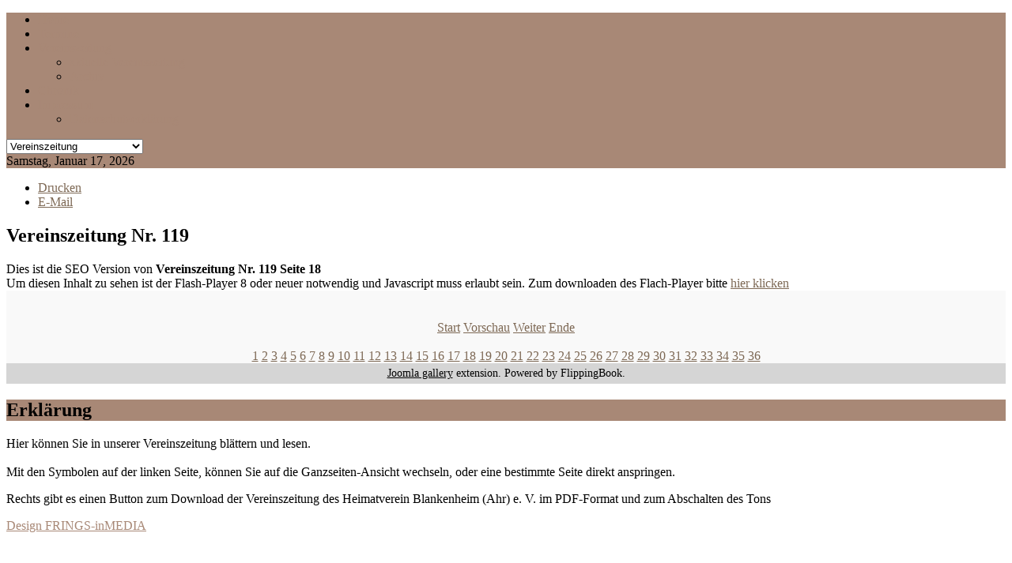

--- FILE ---
content_type: text/html; charset=utf-8
request_url: https://heimatverein-blankenheim.de/index.php/zeitung/book/12/1?page=18
body_size: 6947
content:
<!DOCTYPE html>
<html xml:lang="de-de" lang="de-de" >
<head>
		<meta name="viewport" content="width=1200px">
		<base href="https://heimatverein-blankenheim.de/index.php/zeitung/book/12/1" />
	<meta http-equiv="content-type" content="text/html; charset=utf-8" />
	<meta name="keywords" content="Heimatverein, Blankenheim" />
	<meta name="description" content="Die Website des Heimatverein Blankenheim e.V." />
	<meta name="generator" content="Joomla! - Open Source Content Management" />
	<title>Vereinszeitung Nr. 119</title>
	<link href="/templates/rt_ionosphere_responsive/favicon.ico" rel="shortcut icon" type="image/vnd.microsoft.icon" />
	<link href="/plugins/system/jce/css/content.css?aa754b1f19c7df490be4b958cf085e7c" rel="stylesheet" type="text/css" />
	<link href="/plugins/system/rokbox/assets/styles/rokbox.css" rel="stylesheet" type="text/css" />
	<link href="/libraries/gantry/css/gantry.css" rel="stylesheet" type="text/css" />
	<link href="/libraries/gantry/css/joomla.css" rel="stylesheet" type="text/css" />
	<link href="/templates/rt_ionosphere_responsive/css/joomla.css" rel="stylesheet" type="text/css" />
	<link href="/libraries/gantry/css/grid-responsive.css" rel="stylesheet" type="text/css" />
	<link href="/templates/rt_ionosphere_responsive/css-compiled/master.css" rel="stylesheet" type="text/css" />
	<link href="/templates/rt_ionosphere_responsive/css/background-light.css" rel="stylesheet" type="text/css" />
	<link href="/templates/rt_ionosphere_responsive/css/body-light.css" rel="stylesheet" type="text/css" />
	<link href="/templates/rt_ionosphere_responsive/css/accents.css" rel="stylesheet" type="text/css" />
	<link href="/templates/rt_ionosphere_responsive/css/1200fixed.css" rel="stylesheet" type="text/css" />
	<link href="/templates/rt_ionosphere_responsive/css/typography.css" rel="stylesheet" type="text/css" />
	<link href="/templates/rt_ionosphere_responsive/css/extensions.css" rel="stylesheet" type="text/css" />
	<link href="/templates/rt_ionosphere_responsive/css/demo-styles.css" rel="stylesheet" type="text/css" />
	<link href="/templates/rt_ionosphere_responsive/css/template.css" rel="stylesheet" type="text/css" />
	<link href="/templates/rt_ionosphere_responsive/css/template-webkit.css" rel="stylesheet" type="text/css" />
	<link href="/templates/rt_ionosphere_responsive/css/fusionmenu.css" rel="stylesheet" type="text/css" />
	<link href="/templates/rt_ionosphere_responsive/css/rt_ionosphere_responsive-custom.css" rel="stylesheet" type="text/css" />
	<style type="text/css">
.readon, #rt-top-surround, .menutop li.root:hover > .item .item-border, .menutop li.root.f-mainparent-itemfocus > .item .item-border, .menutop li.root.active > .item .item-border, .rt-splitmenu .menutop li:hover > .item .item-border, .rt-splitmenu .menutop li.active > .item .item-border, .component-content .rt-article-icons .icon, .component-content .rt-article-icons.no-icons ul li.edit-icon a, .totop-block #gantry-totop:hover, #rt-accessibility a, .box2 .rt-block, .component-content .rt-article-icons .print-icon a, .component-content .rt-article-icons .email-icon a, .component-content .rt-article-icons .edit-icon a, #rt-main-container .module-content ul.menu > li.active > a, #rt-main-container .module-content ul.menu > li:hover > a, .title2 .module-surround .module-border, .title4 .module-title, .layout-slideshow .sprocket-features-pagination li.active, .sprocket-headlines-navigation .arrow,.sprocket-lists ul li.active .sprocket-lists-title, .sprocket-lists .sprocket-lists-pagination ul li.active {background-color:#a88876;}
button, a.btn, input.button, input.btn {background-color:#a88876;}
a, body #rt-main .module-content .menu li li > a, body #rt-main .module-content ul.menu li li.active > .item span, body #rt-main .module-content ul.menu li.parent li .item:hover span, body #rt-main .module-content ul.menu li li .separator, .item-title, .box3 a:hover, #rt-top-surround .box7 a, .style-panel-toggle:hover, ul.autocompleter-choices span.autocompleter-queried, #rt-main-container .rt-splitmenu .rt-menubar li li > a {color:#a88876;}
#rt-accessibility a, .rt-joomla .contact .inputbox:focus, #com-form-login .inputbox:focus, #josForm .inputbox:focus, .search_result .inputbox:focus, .inputbox:focus, textarea:focus, #form-login .inputbox:focus, #com-form-login .inputbox:focus, #josForm .inputbox:focus, .component-block .inputbox:focus, .component-block #form-login .inputbox:focus, .component-block #com-form-login .inputbox:focus, .component-block #josForm .inputbox:focus, .component-block .component-content .search_result .inputbox:focus, .component-block .component-content .contact .inputbox:focus, .component-block .component-content .user input#email:focus, .component-block .component-content .user input#name:focus, .component-block .component-content .user input#username:focus, .component-block .component-content .user input#password:focus, .component-block .component-content .user input#passwd:focus, .component-block .component-content .user input#password2:focus, .rt-joomla .contact input.required:focus, .rt-joomla .contact textarea.required:focus, .rt-joomla .user .inputbox:focus {border: 1px solid #a88876;}
.menutop > .fusion-js-subs > .fusion-submenu-wrapper.level2 .rt-arrow-pointer {border-top-color:#ffffff;}
.component-block .inputbox:focus, .component-block textarea:focus, .inputbox:focus, textarea:focus, .rt-joomla .contact input.required:focus, .rt-joomla .contact textarea.required:focus, .rt-joomla .user .inputbox:focus {box-shadow: inset 0 1px 3px rgba(168,136,118,0.6), 0 0 8px rgba(168,136,118,0.6);}
body ul.circle-checkmark li:before, body ul.square-checkmark li:before, body ul.checkmark li:after, body ul.triangle-small li:after, body ul.triangle li:after, body ul.triangle-large li:after, body ul.circle-small li:after, body ul.circle li:after, body ul.circle-large li:after {border-color:#a88876;}
.layout-slideshow .sprocket-features-pagination li.active:before {border-right-color:#a88876;}
.layout-top .sprocket-tabs-nav li.active {border-bottom-color:#a88876;}
.layout-bottom .sprocket-tabs-nav li.active {border-top-color:#a88876;}
.layout-left .sprocket-tabs-nav li.active {border-right-color:#a88876;}
.layout-right .sprocket-tabs-nav li.active {border-left-color:#a88876;}
body, .box4 .rt-block, #rt-footer, #rt-copyright, .pattern-item, .component-block .box1 .module-surround {background-color:#ffffff;}
.component-block a, #rt-content-bottom a, #rt-content-top a {color:#7d6854;}
.component-block .readon, #rt-content-bottom .readon, #rt-content-top .readon {background-color:#7d6854;}
.component-block button, .component-block a.btn, .component-block input.button, .component-block input.btn {background-color:#7d6854;}
#rt-main-container {background-color:#ffffff;}
.title3 .module-title {background-color:#ffffff;}
.sprocket-bottom-gradient {background: linear-gradient(bottom, rgba(255,255,255,1) 0%, rgba(255,255,255,0) 100%); background: -webkit-linear-gradient(bottom, rgba(255,255,255,1) 0%, rgba(255,255,255,0) 100%);}

	</style>
	<script type="application/json" class="joomla-script-options new">{"csrf.token":"fa5e4698fef3df1ec9d9f5ebfa659c12","system.paths":{"root":"","base":""}}</script>
	<script src="/media/system/js/mootools-core.js?9b4faeb013bd5c40bd552ab8d9a5ce38" type="text/javascript"></script>
	<script src="/media/system/js/core.js?9b4faeb013bd5c40bd552ab8d9a5ce38" type="text/javascript"></script>
	<script src="/media/system/js/mootools-more.js?9b4faeb013bd5c40bd552ab8d9a5ce38" type="text/javascript"></script>
	<script src="/plugins/system/rokbox/assets/js/rokbox.js" type="text/javascript"></script>
	<script src="/libraries/gantry/js/gantry-totop.js" type="text/javascript"></script>
	<script src="/libraries/gantry/js/gantry-smartload.js" type="text/javascript"></script>
	<script src="/libraries/gantry/js/gantry-buildspans.js" type="text/javascript"></script>
	<script src="/libraries/gantry/js/gantry-inputs.js" type="text/javascript"></script>
	<script src="/libraries/gantry/js/browser-engines.js" type="text/javascript"></script>
	<script src="/templates/rt_ionosphere_responsive/js/load-transition.js" type="text/javascript"></script>
	<script src="/modules/mod_roknavmenu/themes/fusion/js/fusion.js" type="text/javascript"></script>
	<script type="text/javascript">
if (typeof RokBoxSettings == 'undefined') RokBoxSettings = {pc: '100'};window.addEvent('domready', function() {new GantrySmartLoad({'offset': {'x': 200, 'y': 200}, 'placeholder': '/templates/rt_ionosphere_responsive/images/blank.gif', 'exclusion': ['']}); });
			window.addEvent('domready', function() {
				var modules = ['rt-block'];
				var header = ['h3','h2:not(.itemTitle)','h1'];
				GantryBuildSpans(modules, header);
			});
		InputsExclusion.push('.content_vote','#rt-popup','#rt-popuplogin','#vmMainPage','#community-wrap')            window.addEvent('domready', function() {
                new Fusion('ul.menutop', {
                    pill: 0,
                    effect: 'slide and fade',
                    opacity:  1,
                    hideDelay:  500,
                    centered:  0,
                    tweakInitial: {'x': -8, 'y': -10},
                    tweakSubsequent: {'x':  -8, 'y':  -11},
                    tweakSizes: {'width': 18, 'height': 20},
                    menuFx: {duration:  300, transition: Fx.Transitions.Circ.easeOut},
                    pillFx: {duration:  400, transition: Fx.Transitions.Back.easeOut}
                });
            });
            

			window.addEvent('domready', function(){
				document.getElements('[data-rt-menu-mobile]').addEvent('change', function(){
					window.location.href = this.value;
				});
			});
	</script>
	<link rel="stylesheet" href="/components/com_flippingbook/css/clear.css" type="text/css" />
	<script type="text/javascript" src="/components/com_flippingbook/js/swfobject.js"></script>
	<script type="text/javascript" src="/components/com_flippingbook/js/flippingbook.js"></script>
	<script type="text/javascript" src="/components/com_flippingbook/js/jquery-1.8.2.min.js"></script>
	<script type="text/javascript" src="/components/com_flippingbook/js/ajax-zoom.js"></script>
	<link rel="stylesheet" href="/components/com_flippingbook/js/ajax-zoom.css" type="text/css" />
</head>
	<body  class="accent-overlay-light body-overlay-light bg-overlay-light bg-pattern-textile headerwidth-full font-family-ionosphere font-size-is-default logo-text-0 logo-icon-0 menu-type-fusionmenu menu-fusionmenu-position-header-a layout-mode-1200fixed inputstyling-enabled-1 typography-style-light col12 option-com-flippingbook menu-zeitung nomargintop-nomarginbottom">
					<div id="rt-top-surround"><div id="rt-top-surround2">
								<div id="rt-drawer">
										<div class="rt-container">
																	<div class="clear"></div>
										</div>
									</div>
																<div id="rt-header">
										<div class="rt-container">
											
<div class="rt-grid-9 rt-alpha">
    	<div class="rt-block menu-block">
		<div class="nopill">
<div class="rt-menubar fusionmenu">
    <ul class="menutop level1 " >
                        <li class="item101 root" >
                        	                <a class="orphan item bullet" href="/index.php/home"  >
                    <span>
                                        Home                                                            </span>
                    <span class="item-border"></span>
                </a>
            
                    </li>
                                <li class="item212 root" >
                        	                <a class="orphan item bullet" href="/index.php/termine"  >
                    <span>
                                        Termine                                                            </span>
                    <span class="item-border"></span>
                </a>
            
                    </li>
                                <li class="item240 parent active root" >
                        	                <a class="daddy item bullet" href="/index.php/zeitung"  >
                    <span>
                                        Vereinszeitung                                                            <span class="daddyicon"></span>
                                        </span>
                    <span class="item-border"></span>
                </a>
            
                                                <div class="fusion-submenu-wrapper level2 " style="width:180px;">
                        <div class="rt-arrow-pointer"></div>
                        
                        <ul class="level2" style="width:180px;">
                                                                                                        <li class="item250" >
                        	                <a class="orphan item bullet" href="/index.php/zeitung/zeitung-aktuell"  >
                    <span>
                                        aktuelle Vereinszeitung                                                            </span>
                    <span class="item-border"></span>
                </a>
            
                    </li>
                                                                                                                                                <li class="item249" >
                        	                <a class="orphan item bullet" href="/index.php/zeitung/archiv"  >
                    <span>
                                        Archiv                                                            </span>
                    <span class="item-border"></span>
                </a>
            
                    </li>
                                                                                            </ul>

                                                <div class="drop-bot"></div>
                    </div>
                                    </li>
                                <li class="item213 root" >
                        	                <a class="orphan item bullet" href="/index.php/chronik"  >
                    <span>
                                        Chronik                                                            </span>
                    <span class="item-border"></span>
                </a>
            
                    </li>
                                <li class="item117 parent root" >
                        	                <a class="daddy item bullet" href="/index.php/impressum"  >
                    <span>
                                        Impressum                                                            <span class="daddyicon"></span>
                                        </span>
                    <span class="item-border"></span>
                </a>
            
                                                <div class="fusion-submenu-wrapper level2 " style="width:180px;">
                        <div class="rt-arrow-pointer"></div>
                        
                        <ul class="level2" style="width:180px;">
                                                                                                        <li class="item285" >
                        	                <a class="orphan item bullet" href="/index.php"  >
                    <span>
                                        Datenschutzerklärung                                                            </span>
                    <span class="item-border"></span>
                </a>
            
                    </li>
                                                                                            </ul>

                                                <div class="drop-bot"></div>
                    </div>
                                    </li>
                    </ul>
</div>
<div class="clear"></div>
</div>		<div class="clear"></div>
	</div>
	<div class="rt-menu-mobile">
	<select data-rt-menu-mobile>
									<option value="/index.php/home"> Home</option>

																<option value="/index.php/termine"> Termine</option>

																<option value="/index.php/zeitung" selected="selected"> Vereinszeitung</option>

								<option value="/index.php/zeitung/zeitung-aktuell">&mdash; aktuelle Vereinszeitung</option>

												<option value="/index.php/zeitung/archiv">&mdash; Archiv</option>

																				<option value="/index.php/chronik"> Chronik</option>

																<option value="/index.php/impressum"> Impressum</option>

								<option value="/index.php">&mdash; Datenschutzerklärung</option>

														</select>
</div>
</div>
<div class="rt-grid-3 rt-omega">
    	    <div class="rt-block datefeature-block">
		<span class="rt-date-feature"><span>Samstag, Januar 17, 2026</span></span>
		</div>
		
</div>
						<div class="clear"></div>
										</div>
									</div>
							</div></div>
										<div id="rt-transition" class="rt-hidden">
						<div class="rt-container">
				<div id="rt-main-container" >
										<div id="rt-body-surround">
						<div class="rt-container">
																																		              
<div id="rt-main" class="mb12">
	<div class="rt-container">
		<div class="rt-grid-12">
			<div id="rt-main-column">
												<div class="rt-block component-block">
					<div id="rt-mainbody">
						<div class="component-content rt-joomla">
							<div class="btn-group pull-right">
									<a class="btn dropdown-toggle" data-toggle="dropdown" href="#"> <i class="icon-cog"></i> <span class="caret"></span> </a>
										<ul class="dropdown-menu actions"><li class="print-icon">
<a href="/index.php/zeitung/book/12?tmpl=component&amp;print=1" title="Drucken" onclick="window.open(this.href,'win2','status=no,toolbar=no,scrollbars=yes,titlebar=no,menubar=no,resizable=yes,width=640,height=480,directories=no,location=no'); return false;" rel="nofollow"><i class="icon-print"></i> Drucken</a></li>
<li class="email-icon">
<a href="/index.php/component/mailto/?tmpl=component&amp;template=rt_ionosphere_responsive&amp;link=a41c8577ead67493af3ef8a9b0e64b95b1308a73" title="E-Mail" onclick="window.open(this.href,'win2','width=400,height=350,menubar=yes,resizable=yes'); return false;" rel="nofollow"><i class="icon-envelope"></i> E-Mail</a></li></ul></div>
<h2>Vereinszeitung Nr. 119</h2>
<div id="fbContainer_1606482981"><div id="altmsg">Dies ist die SEO Version von <strong>Vereinszeitung Nr. 119 Seite 18</strong><br />Um diesen Inhalt zu sehen ist der Flash-Player 8 oder neuer notwendig und Javascript muss erlaubt sein. Zum downloaden des Flach-Player bitte  <a class="altlink" href="http://www.adobe.com/go/getflashplayer/" target="_blank">hier klicken</a></div><div style="text-align: center; padding: 20px 0 0 0; background-color: #f9f9f9; background-image: url('/images/');"><a target="_blank" href="https://heimatverein-blankenheim.de/images/flippingbook/nr119/18.jpg"><img src="https://heimatverein-blankenheim.de/images/flippingbook/nr119/18.jpg" height="700" width="495" border="0" alt="" /></a><div id="nav_bar"><a href="/index.php/zeitung/book/12/1?page=1">Start</a>&nbsp;<a href="/index.php/zeitung/book/12/1?page=17">Vorschau</a>&nbsp;<a href="/index.php/zeitung/book/12/1?page=19">Weiter</a>&nbsp;<a href="/index.php/zeitung/book/12/1?page=36">Ende</a><br /><br /><a href="/index.php/zeitung/book/12/1?page=1">1</a> <a href="/index.php/zeitung/book/12/1?page=2">2</a> <a href="/index.php/zeitung/book/12/1?page=3">3</a> <a href="/index.php/zeitung/book/12/1?page=4">4</a> <a href="/index.php/zeitung/book/12/1?page=5">5</a> <a href="/index.php/zeitung/book/12/1?page=6">6</a> <a href="/index.php/zeitung/book/12/1?page=7">7</a> <a href="/index.php/zeitung/book/12/1?page=8">8</a> <a href="/index.php/zeitung/book/12/1?page=9">9</a> <a href="/index.php/zeitung/book/12/1?page=10">10</a> <a href="/index.php/zeitung/book/12/1?page=11">11</a> <a href="/index.php/zeitung/book/12/1?page=12">12</a> <a href="/index.php/zeitung/book/12/1?page=13">13</a> <a href="/index.php/zeitung/book/12/1?page=14">14</a> <a href="/index.php/zeitung/book/12/1?page=15">15</a> <a href="/index.php/zeitung/book/12/1?page=16">16</a> <a href="/index.php/zeitung/book/12/1?page=17">17</a> <a href="/index.php/zeitung/book/12/1?page=18">18</a> <a href="/index.php/zeitung/book/12/1?page=19">19</a> <a href="/index.php/zeitung/book/12/1?page=20">20</a> <a href="/index.php/zeitung/book/12/1?page=21">21</a> <a href="/index.php/zeitung/book/12/1?page=22">22</a> <a href="/index.php/zeitung/book/12/1?page=23">23</a> <a href="/index.php/zeitung/book/12/1?page=24">24</a> <a href="/index.php/zeitung/book/12/1?page=25">25</a> <a href="/index.php/zeitung/book/12/1?page=26">26</a> <a href="/index.php/zeitung/book/12/1?page=27">27</a> <a href="/index.php/zeitung/book/12/1?page=28">28</a> <a href="/index.php/zeitung/book/12/1?page=29">29</a> <a href="/index.php/zeitung/book/12/1?page=30">30</a> <a href="/index.php/zeitung/book/12/1?page=31">31</a> <a href="/index.php/zeitung/book/12/1?page=32">32</a> <a href="/index.php/zeitung/book/12/1?page=33">33</a> <a href="/index.php/zeitung/book/12/1?page=34">34</a> <a href="/index.php/zeitung/book/12/1?page=35">35</a> <a href="/index.php/zeitung/book/12/1?page=36">36</a> </div></div></div><script language="JavaScript" type="text/javascript">
flippingBook1606482981 = new FlippingBook();
flippingBook1606482981.pages = [
"/images/flippingbook/nr119/01.jpg|",
"/images/flippingbook/nr119/02.jpg|",
"/images/flippingbook/nr119/03.jpg|",
"/images/flippingbook/nr119/04.jpg|",
"/images/flippingbook/nr119/05.jpg|",
"/images/flippingbook/nr119/06.jpg|",
"/images/flippingbook/nr119/07.jpg|",
"/images/flippingbook/nr119/08.jpg|",
"/images/flippingbook/nr119/09.jpg|",
"/images/flippingbook/nr119/10.jpg|",
"/images/flippingbook/nr119/11.jpg|",
"/images/flippingbook/nr119/12.jpg|",
"/images/flippingbook/nr119/13.jpg|",
"/images/flippingbook/nr119/14.jpg|",
"/images/flippingbook/nr119/15.jpg|",
"/images/flippingbook/nr119/16.jpg|",
"/images/flippingbook/nr119/17.jpg|",
"/images/flippingbook/nr119/18.jpg|",
"/images/flippingbook/nr119/19.jpg|",
"/images/flippingbook/nr119/20.jpg|",
"/images/flippingbook/nr119/21.jpg|",
"/images/flippingbook/nr119/22.jpg|",
"/images/flippingbook/nr119/23.jpg|",
"/images/flippingbook/nr119/24.jpg|",
"/images/flippingbook/nr119/25.jpg|",
"/images/flippingbook/nr119/26.jpg|",
"/images/flippingbook/nr119/27.jpg|",
"/images/flippingbook/nr119/28.jpg|",
"/images/flippingbook/nr119/29.jpg|",
"/images/flippingbook/nr119/30.jpg|",
"/images/flippingbook/nr119/31.jpg|",
"/images/flippingbook/nr119/32.jpg|",
"/images/flippingbook/nr119/33.jpg|",
"/images/flippingbook/nr119/34.jpg|",
"/images/flippingbook/nr119/35.jpg|",
"/images/flippingbook/nr119/36.jpg"
];

flippingBook1606482981.enlargedImages = [
"/images/flippingbook/nr119/01.jpg|",
"/images/flippingbook/nr119/02.jpg|",
"/images/flippingbook/nr119/03.jpg|",
"/images/flippingbook/nr119/04.jpg|",
"/images/flippingbook/nr119/05.jpg|",
"/images/flippingbook/nr119/06.jpg|",
"/images/flippingbook/nr119/07.jpg|",
"/images/flippingbook/nr119/08.jpg|",
"/images/flippingbook/nr119/09.jpg|",
"/images/flippingbook/nr119/10.jpg|",
"/images/flippingbook/nr119/11.jpg|",
"/images/flippingbook/nr119/12.jpg|",
"/images/flippingbook/nr119/13.jpg|",
"/images/flippingbook/nr119/14.jpg|",
"/images/flippingbook/nr119/15.jpg|",
"/images/flippingbook/nr119/16.jpg|",
"/images/flippingbook/nr119/17.jpg|",
"/images/flippingbook/nr119/18.jpg|",
"/images/flippingbook/nr119/19.jpg|",
"/images/flippingbook/nr119/20.jpg|",
"/images/flippingbook/nr119/21.jpg|",
"/images/flippingbook/nr119/22.jpg|",
"/images/flippingbook/nr119/23.jpg|",
"/images/flippingbook/nr119/24.jpg|",
"/images/flippingbook/nr119/25.jpg|",
"/images/flippingbook/nr119/26.jpg|",
"/images/flippingbook/nr119/27.jpg|",
"/images/flippingbook/nr119/28.jpg|",
"/images/flippingbook/nr119/29.jpg|",
"/images/flippingbook/nr119/30.jpg|",
"/images/flippingbook/nr119/31.jpg|",
"/images/flippingbook/nr119/32.jpg|",
"/images/flippingbook/nr119/33.jpg|",
"/images/flippingbook/nr119/34.jpg|",
"/images/flippingbook/nr119/35.jpg|",
"/images/flippingbook/nr119/36.jpg"
];

flippingBook1606482981.pageLinks = [
"|",
"|",
"|",
"|",
"|",
"|",
"|",
"|",
"|",
"|",
"|",
"|",
"|",
"|",
"|",
"|",
"|",
"|",
"|",
"|",
"|",
"|",
"|",
"|",
"|",
"|",
"|",
"|",
"|",
"|",
"|",
"|",
"|",
"|",
"|",
""
];

flippingBook1606482981.swfHeight = [
"800|",
"800|",
"800|",
"800|",
"800|",
"800|",
"800|",
"800|",
"800|",
"800|",
"800|",
"800|",
"800|",
"800|",
"800|",
"800|",
"800|",
"800|",
"800|",
"800|",
"800|",
"800|",
"800|",
"800|",
"800|",
"800|",
"800|",
"800|",
"800|",
"800|",
"800|",
"800|",
"800|",
"800|",
"800|",
"800"
];

flippingBook1606482981.swfWidth = [
"600|",
"600|",
"600|",
"600|",
"600|",
"600|",
"600|",
"600|",
"600|",
"600|",
"600|",
"600|",
"600|",
"600|",
"600|",
"600|",
"600|",
"600|",
"600|",
"600|",
"600|",
"600|",
"600|",
"600|",
"600|",
"600|",
"600|",
"600|",
"600|",
"600|",
"600|",
"600|",
"600|",
"600|",
"600|",
"600"
];

flippingBook1606482981.settings.uniqueSuffix = "1606482981";
flippingBook1606482981.stageWidth = "100%";
flippingBook1606482981.stageHeight = "100%";
flippingBook1606482981.settings.direction = "LTR";
flippingBook1606482981.settings.bookWidth = "990";
flippingBook1606482981.settings.bookHeight = "700";
flippingBook1606482981.settings.dynamicScaling = "true";
flippingBook1606482981.settings.bookSize = "90";
flippingBook1606482981.settings.firstPageNumber = "18";
flippingBook1606482981.settings.navigationBar = "/components/com_flippingbook/navigationbars/navigation_round.swf";
flippingBook1606482981.settings.navigationBarPlacement = "bottom";
flippingBook1606482981.settings.pageBackgroundColor = 0xf9f9f9;
flippingBook1606482981.settings.backgroundColor = "f9f9f9";
flippingBook1606482981.settings.staticShadowsType = "Asymmetric";
flippingBook1606482981.settings.staticShadowsDepth = "1";
flippingBook1606482981.settings.autoFlipSize = "75";
flippingBook1606482981.settings.centerBook = true;
flippingBook1606482981.settings.scaleContent = true;
flippingBook1606482981.settings.alwaysOpened = false;
flippingBook1606482981.settings.flipCornerStyle = "manually";
flippingBook1606482981.settings.hardcover = false;
flippingBook1606482981.settings.downloadURL = "/images/Heimatvereinszeitung Nr119 WEB.pdf";
flippingBook1606482981.settings.downloadTitle = "Zeitung laden";
flippingBook1606482981.settings.downloadSize = "4 Mb";
flippingBook1606482981.settings.allowPagesUnload = false;
flippingBook1606482981.settings.fullscreenEnabled = true;
flippingBook1606482981.settings.zoomEnabled = true;
flippingBook1606482981.settings.zoomImageWidth = "1200";
flippingBook1606482981.settings.zoomImageHeight = "1600";
flippingBook1606482981.settings.zoomUIColor = 0x8F9EA6;
flippingBook1606482981.settings.slideshowButton = true;
flippingBook1606482981.settings.slideshowAutoPlay = false;
flippingBook1606482981.settings.slideshowDisplayDuration = "5000";
flippingBook1606482981.settings.goToPageField = true;
flippingBook1606482981.settings.firstLastButtons = true;
flippingBook1606482981.settings.printEnabled = false;
flippingBook1606482981.settings.zoomingMethod = "ajax";
flippingBook1606482981.settings.soundControlButton = true;
flippingBook1606482981.settings.showUnderlyingPages = false;
flippingBook1606482981.settings.fullscreenHint = "";
flippingBook1606482981.settings.zoomHintEnabled = true;
flippingBook1606482981.settings.zoomOnClick = true;
flippingBook1606482981.settings.moveSpeed = "2";
flippingBook1606482981.settings.closeSpeed = "3";
flippingBook1606482981.settings.gotoSpeed = "3";
flippingBook1606482981.settings.rigidPageSpeed = "5";
flippingBook1606482981.settings.zoomHint = "Doppelklick zum zoomen";
flippingBook1606482981.settings.printTitle = "Seitendruck";
flippingBook1606482981.settings.downloadComplete = "Komplett";
flippingBook1606482981.settings.dropShadowEnabled = true;
flippingBook1606482981.settings.flipSound = "/components/com_flippingbook/sounds/newspaper.mp3";
flippingBook1606482981.settings.hardcoverSound = "/components/com_flippingbook/sounds/photo_album.mp3";
flippingBook1606482981.settings.preloaderType = "Animated Book";
flippingBook1606482981.settings.loader = true;
flippingBook1606482981.settings.frameColor = 0xFFFFFF;
flippingBook1606482981.settings.frameWidth = 0;
flippingBook1606482981.containerId = "fbContainer_1606482981";
flippingBook1606482981.create("/components/com_flippingbook/flippingbook.swf");
jQuery.noConflict();
jQuery(document).ready(function() {
	zoom_init("https://heimatverein-blankenheim.de/", flippingBook1606482981);
});
flippingBook1606482981.removeSpaces();
jQuery(window).load(function(){ flippingBook1606482981.sizeContent("1606482981"); });
jQuery(window).resize(function(){ flippingBook1606482981.sizeContent("1606482981"); });
</script>
<div id="fbFooter"><div id="fb_bookDescription1606482981" class="fb_bookDescription"></div>

</div><div style="visibility:visible;background-color:#D5D5D5;width:100%;text-align:center;font-size:14px;padding:5px 0px;display:block;color:#020202;"><a style="color:#030303;visibility:visible;" href="http://www.page-flip-tools.com/" title="Joomla gallery">Joomla gallery</a> extension. Powered by FlippingBook. </div>
						</div>
					</div>
					<div class="clear"></div>
				</div>
											</div>
		</div>
				<div class="clear"></div>
	</div>
</div>
																					<div id="rt-mainbottom">
								<div class="rt-grid-6 rt-alpha">
                    <div class="box1 title4">
                    <div class="rt-block">
            	<div class="module-surround">
										<div class="module-title ">
						<h2 class="title">Erklärung</h2>
											</div>
	                					<div class="module-content">
	                	

<div class="custombox1 title4"  >
	<p>Hier können Sie in unserer Vereinszeitung blättern und lesen.<br /><br />
    Mit den Symbolen auf der linken Seite, können Sie auf die Ganzseiten-Ansicht wechseln, oder eine bestimmte Seite direkt anspringen.
</p></div>
						<div class="clear"></div>
					</div>
				</div>
				            </div>
                            </div>
			
</div>
<div class="rt-grid-6 rt-omega">
                    <div class="box1 title4">
                    <div class="rt-block">
            	<div class="module-surround">
										<div class="module-content">
	                	

<div class="custombox1 title4"  >
	<p>Rechts gibt es einen Button zum Download der Vereinszeitung des Heimatverein Blankenheim (Ahr) e. V. im PDF-Format und zum Abschalten des Tons</p></div>
						<div class="clear"></div>
					</div>
				</div>
				            </div>
                            </div>
			
</div>
								<div class="clear"></div>
							</div>
																				</div>
					</div>
				</div>
			</div>
								</div>
											<div id="rt-copyright"><div id="rt-copyright2">
								<div class="rt-container">
									<div class="rt-grid-6 rt-alpha">
    	    <div class="rt-block">
			<span class="copytext"><a href="http://www.frings-inmedia.de/" target="_blank">Design FRINGS-inMEDIA</a></span>
		</div>
		
</div>
<div class="rt-grid-6 rt-omega">
    	    <div class="rt-block totop-block">
			<a href="#" id="gantry-totop"><span class="totop-desc"></span></a>
		</div>
		
</div>
					<div class="clear"></div>
								</div>
							</div></div>
												</body>
</html>
